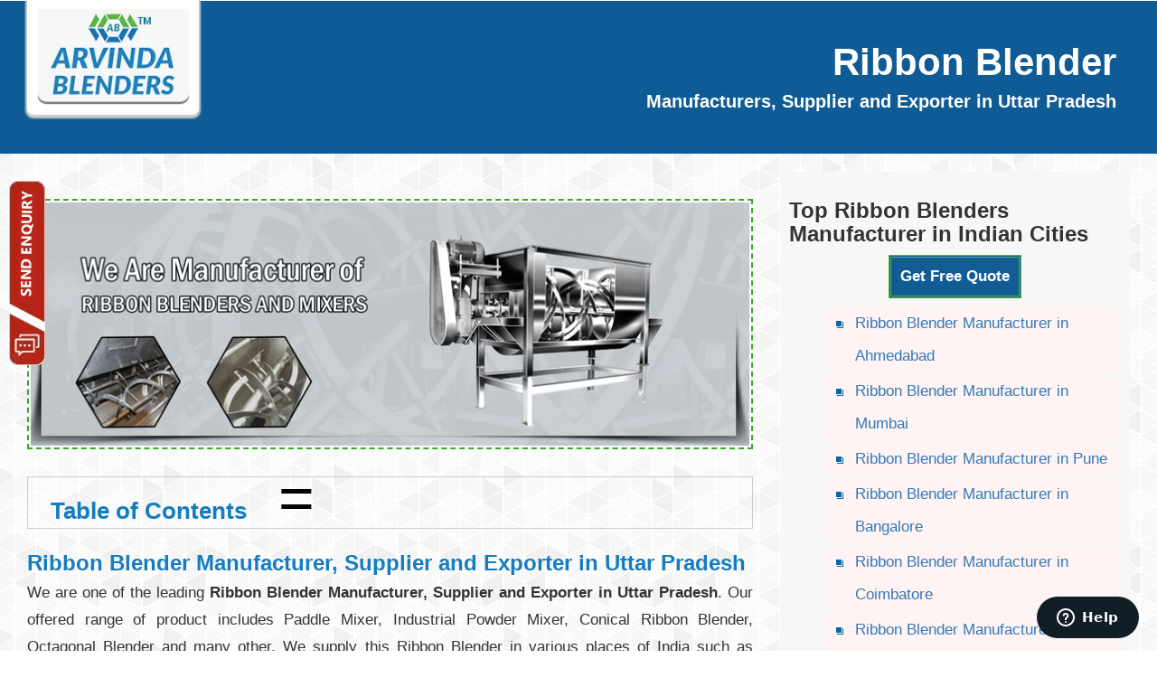

--- FILE ---
content_type: text/html; charset=UTF-8
request_url: https://ribbonblendermanufacturers.com/uttar-pradesh/
body_size: 9525
content:
<!doctype html>
<html lang="en">
<head>
<meta charset="utf-8">
<title>Ribbon Blender - Manufacturer, Exporter, Supplier from Uttar Pradesh</title>
<meta name="description" content="Leading  manufacturer, supplier and exporter of ribbon blender, double cone ribbon blender, paddle mixer, nauta mixer in Uttar Pradesh."/>
<meta name="keywords" content="Ribbon Blender in Uttar Pradesh, Ribbon Blender manufactuer, Ribbon Blender supplier , Ribbon Blender exporter, Ribbon Blender manufacturer in Uttar Pradesh, Ribbon Blender exporter in Uttar Pradesh"/>
<link rel="canonical" href="https://ribbonblendermanufacturers.com/uttar-pradesh/"/>
<!-- Open Graph / Facebook -->
<meta property="og:type" content="website"><meta property="og:url" content="https://ribbonblendermanufacturers.com/uttar-pradesh/"><meta property="og:title" content="Ribbon Blender - Manufacturer, Exporter, Supplier from Uttar Pradesh"><meta property="og:description" content="Leading  manufacturer, supplier and exporter of ribbon blender, double cone ribbon blender, paddle mixer, nauta mixer in Uttar Pradesh."><meta property="og:image" content="https://ribbonblendermanufacturers.com/uttar-pradesh/images/paddle-blender-for-dry-powder-blending.webp">
<!-- Twitter -->
<meta name="twitter:site" content="@ArvindaBlenders" /><meta name="twitter:creator" content="@ArvindaBlenders" /><meta name="twitter:card" content="summary_large_image"><meta name="twitter:url" content="https://ribbonblendermanufacturers.com/uttar-pradesh/"><meta name="twitter:title" content="Ribbon Blender - Manufacturer, Exporter, Supplier from Uttar Pradesh"><meta name="twitter:description" content="Leading  manufacturer, supplier and exporter of ribbon blender, double cone ribbon blender, paddle mixer, nauta mixer in Uttar Pradesh."><meta name="twitter:image" content="https://ribbonblendermanufacturers.com/uttar-pradesh/images/paddle-blender-for-dry-powder-blending.webp">
<meta name="Robots" content="index,follow"/>
<meta name="author" content="Ribbon Blender Manufacturer, ribbonblendermanufacturers.com"/>
<meta name="owner" content="Ribbon Blender Manufacturer"/>
<meta name="Publisher" content="Ribbon Blender Manufacturer"/>
<meta name="copyright" content="All Copyrights © 2026 Ribbon Blender Manufacturer, All rights reserved"/>
<meta name = "format-detection" content ="telephone=no">

<meta name="theme-color" content="#157cbe">
<link rel="icon" href="images/fevicon.webp" type="image/x-icon"/>
<!-- Global site tag (gtag.js) - Google Analytics -->
<script async src="https://www.googletagmanager.com/gtag/js?id=G-02LFLW35YT"></script>
<script>
window.dataLayer = window.dataLayer || [];
function gtag(){dataLayer.push(arguments);}
gtag('js', new Date());
sgtag('config', 'G-02LFLW35YT');
</script>
<script type="application/ld+json">{"@context":"https://schema.org","@type":"Organization","name":"Ribbon Blender Manufacturer","alternateName":"Arvinda Blenders","url":"https://ribbonblendermanufacturers.com/","logo":"https://ribbonblendermanufacturers.com/images/logo.webp","contactPoint":{"@type":"ContactPoint","telephone":"9727614497","contactType":"customer service","areaServed":"IN","availableLanguage":"en"}}</script>
<script type="application/ld+json">{"@context":"https://schema.org/","@type":"WebSite","name":"Ribbon Blender Manufacturer","url":"https://ribbonblendermanufacturers.com/","potentialAction":{"@type":"SearchAction","target":"{search_term_string}","query-input":"required name=search_term_string"}}</script>
<script type="application/ld+json">{"@context":"https://schema.org","@type":"LocalBusiness","name":"Ribbon Blender","image":"https://ribbonblendermanufacturers.com/images/double-shaft-ribbon-blender.webp","@id":"","url":"https://ribbonblendermanufacturers.com/","telephone":"+91-9712614497","priceRange":"500000","address":{"@type":"PostalAddress","streetAddress":"Shed No.11, Plot No.16, Samir Industries Estate, B/S Ishan Dye & Chemicals Ltd, Phase-I, GIDC, Vatva","addressLocality":"Ahmedabad","postalCode":"382440","addressCountry":"IN"},"geo":{"@type":"GeoCoordinates","latitude":22.9615381,"longitude":72.6327527},"sameAs":["https://www.facebook.com/arvindablenders","https://twitter.com/ArvindaBlenders","https://in.linkedin.com/in/arvindablenders","https://www.instagram.com/arvindablenders/"]}</script>
<script type="application/ld+json">{"@context":"https://schema.org/","@type":"Product","name":"Ribbon Blender Manufacturer","image":"https://ribbonblendermanufacturers.com/images/double-shaft-ribbon-blender.webp","description":"Leading  manufacturer, supplier and exporter of ribbon blender, double cone ribbon blender, paddle mixer, nauta mixer in Uttar Pradesh.","brand":{"@type":"Brand","name":"Arvinda Blenders"},"sku":"AB229","mpn":"3000","aggregateRating":{"@type":"AggregateRating","ratingValue":"5","ratingCount":"8","reviewCount":"8"},"offers":{"@type":"AggregateOffer","url":"https://ribbonblendermanufacturers.com/","priceCurrency":"INR","lowPrice":"50000","highPrice":"500000","offerCount":"2"},"review":{"@type":"Review","name":"Sudhir Nair","reviewBody":"We would like to appreciate the technical team at ARVINDA BLENDERS who are not just expert at understanding the requirement of scientific , pharma, and chemical companies but they are also one step ahead when it comes to the machinery used in the R & D segment and new drug application. We have been regularly buying the Pharmaceutical Mass Mixers, Octagonal Blenders, Tumbler Mixers, Vibro sifters and other laboratory instruments from ARVINDA for our pharmaceutical companies based in india. The team of ARVINDA BLENDERS are unique because of their unique methods of customizing the machinery with the cost effective manner. This company Arvinda Blenders Has the great vision and I wish all the best to the Arvinda Blenders which an innovative brand of Mass Mixers originated in india.","reviewRating":{"@type":"Rating","ratingValue":"5"},"datePublished":"2021-21-10","author":{"@type":"Person","name":"Hukum"},"publisher":{"@type":"Organization","name":"Arvinda Blenders"}}}</script>
<meta name="viewport" content="width=device-width, initial-scale=1.0">
<link href="css/style.css" rel="stylesheet" type="text/css" />
<script src="js/new-jquery.min.js" type="text/javascript"></script>
<style>
.modal-lg{width:750px}.modal-dialog{margin:7% auto}.inq-btn-home{position:fixed;top:200px;left:10px;width:125px;height:50px;z-index:99999}.modal{z-index:999999!important}.modal-header{padding:10px 15px 0 15px;background-color:#373435}.modal-title{font-size:18px;color:#fff;text-align:left;padding-bottom:9px}.modal-body{padding:0 15px 10px 15px}.capside{float:left;margin-top:25px}.close{position:absolute;right:16px;top:13px;font-size:35px;color:#fff}.pop-img{margin-top:10%;margin-bottom:20px;height:auto; width:190px}button.close{-webkit-appearance:none;cursor:pointer;background:0 0;border:0;background-color:#b52414!important;padding:6px 15px;margin-top:-14px!important;position:absolute;opacity:1;color:#fff!important}@media only screen and (max-width:768px){.modal-lg{width:75%;margin:15px auto}.dmo{display:none}.modal-footer{padding:15px 21px;text-align:right;border-top:none;margin-top:-72px;position:relative;z-index:999;width:120px;float:right}.inq-btn-home img{width:30px; height:auto;}}
</style>
<!-- Google Tag Manager -->
<script>(function(w,d,s,l,i){w[l]=w[l]||[];w[l].push({'gtm.start':
new Date().getTime(),event:'gtm.js'});var f=d.getElementsByTagName(s)[0],
j=d.createElement(s),dl=l!='dataLayer'?'&l='+l:'';j.async=true;j.src=
'https://www.googletagmanager.com/gtm.js?id='+i+dl;f.parentNode.insertBefore(j,f);
})(window,document,'script','dataLayer','GTM-WPCHLFWW');</script>
<!-- End Google Tag Manager -->
</head>
<body>
<!-- Google Tag Manager (noscript) -->
<noscript><iframe src="https://www.googletagmanager.com/ns.html?id=GTM-WPCHLFWW"
height="0" width="0" style="display:none;visibility:hidden"></iframe></noscript>
<!-- End Google Tag Manager (noscript) -->
<div class="header-bg">
<div class="container">
<div class="row">
<div class="col-sm-5 logo"><a href="https://ribbonblendermanufacturers.com/"><img src="images/logo.webp" width="190" height="120" alt="ribbon blender manufacturer from Uttar Pradesh"/></a></div></div></div></div>
<div class="page-banner">
<div class="container">
<h1>Ribbon Blender<br><span style="font-size:20px;">Manufacturers, Supplier and Exporter in Uttar Pradesh</span>
</h1><!-- Google Translate Widget -->
<div id="google_translate_element"></div>
<script type="text/javascript">
function googleTranslateElementInit() {
new google.translate.TranslateElement({
pageLanguage: 'en', // Default language of your page
includedLanguages: 'af,sq,am,ar,hy,az,eu,be,bn,bs,bg,ca,ceb,ny,zh-CN,zh-TW,hr,cs,da,nl,en,eo,et,tl,fi,fr,gl,ka,de,el,gu,ht,ha,he,hi,hmn,hu,is,ig,id,ga,it,ja,jv,kn,kk,km,ko,ku,ky,lo,la,lv,lt,mk,mg,ms,ml,mr,mn,ne,no,fa,pl,pt,pa,ro,ru,sr,si,sk,sl,so,es,su,sw,sv,ta,te,th,tr,uk,ur,uz,vi,cy,xh,yi,yo,zu', // All languages supported by Google Translate
layout: google.translate.TranslateElement.InlineLayout.SIMPLE
}, 'google_translate_element');
}
</script>
<script type="text/javascript" src="https://translate.google.com/translate_a/element.js?cb=googleTranslateElementInit"></script></div></div>
<div class="bg">
<div class="container">
<div class="row" id="flex-part">
<div class="col-sm-8">
<div class="page-inner-text">
<div class="page-inner-text-img"><img src="images/banner.webp" width="800" height="271" alt="Ribbon Blender Manufacturer in uttar-pradesh"/></div>
<div class="city-name">
<span class="pd-pest">Table of Contents</span> &nbsp; <a class="loc-read" id="displayText" href="javascript:toggle();">=</a>
<div class="name-list">
<div id="toggleText" style="display: none;">
<div class="location-box1">
<ul><li><a href="#ribbon-blender-manufacturer-supplier-and-exporter-in-uttar-pradesh">Ribbon Blender Manufacturer, Supplier and Exporter in Uttar Pradesh</a>
<ul><li><a href="#ribbon-blender-double-helical-ribbon-blender-octagonal-blender">Ribbon Blender, Double Helical Ribbon Blender, Octagonal Blender</a></li>
<li><a href="#ribbon-blender-manufacturer-in-uttar-pradesh-specification">Ribbon Blender Manufacturer in Uttar Pradesh: Specification</a></li>
<li><a href="#ribbon-blender-price-in-uttar-pradesh">Ribbon Blender Price in Uttar Pradesh</a></li>
<li><a href="#ribbon-blender-suppliers-grades">Ribbon Blender Suppliers: Grades</a></li>
<li><a href="#arvinda-blenders-is-best-in-business-and-is-world's-leading-ribbon-blender-manufacturer-supplier-exporter">Arvinda Blenders is best in business and is world's Leading Ribbon Blender Manufacturer, Supplier & Exporter</a></li>
<li><a href="#ribbon-blender-manufacturer-application-uses">Ribbon Blender Manufacturer: Application & Uses</a></li>
<li><a href="#related-products">Related Products</a>
<ul><li><a href="#paddle-mixer">Paddle Mixer</a></li>
<li><a href="#conical-ribbon-blender">Conical Ribbon Mixer</a></li>
<li><a href="#nauta-mixer">Nauta Mixer</a></li>
<li><a href="#plough-shear-mixer">Plough Shear Mixer</a></li>
<li><a href="#wall-putty-mixer">Wall Putty Mixer</a></li></ul></li>
<li><a href="#ribbon-blender-exporter-packing-delivery-details">Ribbon Blender Exporter: Packing & Delivery Details</a></li>
<li><a href="#arvinda-blenders-is-one-of-the-top-ribbon-blender-manufacturer">Arvinda Blenders is one of the top Ribbon Blender Manufacturer</a></li>
<li><a href="#ribbon-blender-supplier-in-uttar-pradesh-arvinda-blenders">Ribbon Blender Supplier in Uttar Pradesh- Arvinda Blenders</a></li>
<li><a href="#ribbon-blender-exporters-arvinda-blenders">Ribbon Blender Exporters- Arvinda Blenders</a></li>
<li><a href="#frequently-asked-question-about-ribbon-blender">Frequently Asked Question about Ribbon Blender</a></li>
<li><a href="#customer-feedback-about-ribbon-blender">Customer Feedback about Ribbon Blender</a></li></ul></li></ul></div></div></div></div>
<div class="row">
<div class="col-sm-12">
<div class="page-inner-text">
<h2 id="ribbon-blender-manufacturer-supplier-and-exporter-in-uttar-pradesh">Ribbon Blender Manufacturer, Supplier and Exporter in Uttar Pradesh</h2>
<p>We are one of the leading <strong>Ribbon Blender Manufacturer, Supplier and Exporter in Uttar Pradesh</strong>. Our offered range of product includes Paddle Mixer, Industrial Powder Mixer, Conical Ribbon Blender, Octagonal Blender and many other. We supply this Ribbon Blender in various places of India such as Ahmedabad, Pune, Bangalore, Hyderabad, Delhi, Jaipur, Rajasthan, Uttar Pradesh, Assam as well as we also export Ribbon Blender in Saudi Arabia, South Africa, Canada, UAE, Nepal, Thailand, etc. We also offer customized solution in various configurations given by the customers.</p>
<h2 id="ribbon-blender-double-helical-ribbon-blender-octagonal-blender">Ribbon Blender, Double Helical Ribbon Blender, Octagonal Blender</h2>
<p>Arvinda Blenders is one of the leading <strong>manufacturer, suppliers and exporter of Ribbon Blenders, Double Helical Ribbon Blenders, and Octagonal Blenders in Uttar Pradesh</strong>. All our offered range of Blenders are designed and manufactured using advanced technology and best quality raw materials.  The offered range of Blenders are highly appreciated due to their durability, corrosion resistance, functioning, high performance, compact design , low maintenance and many more. We also provide customized solution in varied configurations. </p>
<h3 id="ribbon-blender-manufacturer-in-uttar-pradesh-specification">Ribbon Blender Manufacturer in Uttar Pradesh: Specification</h3>
<div class="page-list">
<ul><li><strong>Material:</strong> AISI 316 – Stainless Steel</li>
<li><strong>Automation Grade:</strong> Automatic</li>
<li><strong>Capacity:</strong> 500 KG, 1MT, 2 MT, 3 MT, 5 MT, 7 MT</li>
<li><strong>Model:</strong> ARB SS304, SS316 GMP Standard</li>
<li><strong>Brand:</strong> Arvinda Blenders</li>
<li><strong>Design Type:</strong> Customized, Standard</li></ul></div>
<h3 id="ribbon-blender-price-in-uttar-pradesh">Ribbon Blender Price in Uttar Pradesh</h3>
<div class="table-inner">
<table border="1" cellspacing="0" cellpadding="0" width="100%">
<tr><td width="200" valign="top"><p>&nbsp;</p></td>
<td width="200" valign="top"><p><strong>Min price</strong></p></td>
<td width="200" valign="top"><p><strong>Max Price</strong></p></td></tr>
<tr><td width="200" valign="top"><p><strong>Ribbon Blender</strong></p></td>
<td width="200" valign="top"><p>85000</p></td>
<td width="200" valign="top"><p>500000</p></td></tr>
<tr><td width="200" valign="top"><p><strong>Double Cone    Blender</strong></p></td>
<td width="200" valign="top"><p>100000</p></td>
<td width="200" valign="top"><p>500000</p></td></tr>
<tr><td width="200" valign="top"><p><strong>Nauta Mixer</strong></p></td>
<td width="200" valign="top"><p>60000</p></td>
<td width="200" valign="top"><p>500000</p></td></tr></table></div>
<h3 id="ribbon-blender-suppliers-grades">Ribbon Blender Suppliers: Grades</h3>
<h4>Ribbon Blender Manufacturer in Uttar Pradesh</h4>
<p>We are one of the leading organization, engaged in offering the best quality of <strong>Ribbon Blenders in Uttar Pradesh</strong>. To preserve the quality, our skilled professionals make these blenders at advanced manufacturing unit which is settled with latest technology and tools. Our offered ranges of plants are highly appreciated by our customers for the best user friendly nature.</p>
<h4>Double Cone Blender Manufacturer in Uttar Pradesh</h4>
<p>Arvinda Blenders is one of the leading <strong>manufacturer, supplier and exporter of Double Cone Blender in Uttar Pradesh</strong>. In order to ensure superior dead spot reduction, these blenders are constructed with slant double cones using premium grade materials and cutting-edge processes. We also offer customized Blenders as per the various requirements of the customer.</p>
<h4 id="ribbon-blender-manufacturer-application-uses">Ribbon Blender Manufacturer: Application & Uses</h4>
<P>Arvinda Blenders are one of the leading manufacturer, supplier and exporter of Ribbon Blender in Uttar Pradesh. Our offered range of Ribbon Blenders are used in below mentioned industries :</P>
<div class="table-inner">
<table border="1" cellspacing="0" cellpadding="0" width="100%">
<tr><td width="120" valign="top"><p>Chemical</p></td>
<td width="120" valign="top"><p>Spices</p></td>
<td width="120" valign="top"><p>Tea</p></td>
<td width="120" valign="top"><p>Coffee</p></td>
<td width="120" valign="top"><p>Cosmetic    Powder</p></td></tr>
<tr><td width="120" valign="top"><p>Drying</p></td>
<td width="120" valign="top"><p>Pesticides</p></td>
<td width="120" valign="top"><p>Herbicides</p></td>
<td width="120" valign="top"><p>Pet Food</p></td>
<td width="120" valign="top"><p>Animal Food</p></td></tr>
<tr><td width="120" valign="top"><p>Dietary    Supplement</p></td>
<td width="120" valign="top"><p>Fire Retardant</p></td>
<td width="120" valign="top"><p>Pigments Cake    Mixes</p></td>
<td width="120" valign="top"><p>Bird Seeds</p></td>
<td width="120" valign="top"><p>Instant Drink    Blends</p></td></tr></table></div></div>
<div class="design">
<p >Looking for Ribbon Blender in Uttar Pradesh? Just provide a few details and we will help you get quick quotes!</p><p class="price-bt"> <a href="#" class="get-latest-price-bt2" data-toggle="modal" data-target="#exampleModal">Get Free Quote</a></p></div></div></div></div></div>
<div class="col-sm-4 part-a-mo">
<div class="place-list">
<h3><strong>Top Ribbon Blenders Manufacturer in Indian Cities</strong></h3><p class="price-bt"> <a href="#" class="get-latest-price-bt2" data-toggle="modal" data-target="#exampleModal">Get Free Quote</a></p>
<ul><li><a href="https://ribbonblendermanufacturers.com/ahmedabad/">Ribbon Blender Manufacturer in Ahmedabad</a></li>
<li><a href="https://ribbonblendermanufacturers.com/mumbai/">Ribbon Blender Manufacturer in Mumbai</a></li>
<li><a href="https://ribbonblendermanufacturers.com/pune/">Ribbon Blender Manufacturer in Pune</a></li>
<li><a href="https://ribbonblendermanufacturers.com/bangalore/">Ribbon Blender Manufacturer in Bangalore</a></li>
<li><a href="https://ribbonblendermanufacturers.com/coimbatore/">Ribbon Blender Manufacturer in Coimbatore</a></li>
<li><a href="https://ribbonblendermanufacturers.com/hyderabad/">Ribbon Blender Manufacturer in Hyderabad</a></li>
<li><a href="https://ribbonblendermanufacturers.com/chennai/">Ribbon Blender Manufacturer in Chennai</a></li>
<li><a href="https://ribbonblendermanufacturers.com/jamshedpur/">Ribbon Blender Manufacturer in Jamshedpur</a></li>
<li><a href="https://ribbonblendermanufacturers.com/delhi/">Ribbon Blender Manufacturer in Delhi</a></li>
<li><a href="https://ribbonblendermanufacturers.com/jaipur/">Ribbon Blender Manufacturer in Jaipur</a></li>
<li><a href="https://ribbonblendermanufacturers.com/ankleshwar/">Ribbon Blender Manufacturer in Ankleshwar</a></li>
<li><a href="https://ribbonblendermanufacturers.com/vapi/">Ribbon Blender Manufacturer in Vapi</a></li>
<li><a href="https://ribbonblendermanufacturers.com/maharashtra/">Ribbon Blender Manufacturer in Maharashtra</a></li>
<li><a href="https://ribbonblendermanufacturers.com/rajasthan/">Ribbon Blender Manufacturer in Rajasthan</a></li>
<li><a href="https://ribbonblendermanufacturers.com/kerala/">Ribbon Blender Manufacturer in Kerala</a></li>
<li><a href="https://ribbonblendermanufacturers.com/andhra-pradesh/">Ribbon Blender Manufacturer in Andhra Pradesh</a></li>
<li><a href="https://ribbonblendermanufacturers.com/tamil-nadu/">Ribbon Blender Manufacturer in Tamil Nadu</a></li>
<li><a href="https://ribbonblendermanufacturers.com/assam/">Ribbon Blender Manufacturer in Assam</a></li>
<li><a href="https://ribbonblendermanufacturers.com/uttar-pradesh/">Ribbon Blender Manufacturer in Uttar Pradesh</a></li><li></li></ul></div>
<div class="place-list">
<h3>Ribbon Blenders Related Products</h3><p class="price-bt"> <a href="#" class="get-latest-price-bt2" data-toggle="modal" data-target="#exampleModal">Get Free Quote</a></p>
<ul><li><a href="#paddle-mixer">Paddle Mixer</a></li>
<li><a href="#conical-ribbon-blender">Conical Ribbon Mixer</a></li>
<li><a href="#plough-shear-mixer">Plough Shear Mixer</a></li>
<li><a href="#nauta-mixer">Nauta Mixer</a></li>
<li><a href="#wall-putty-mixer">Wall Putty Mixing Machine</a></li>
<li>Double Cone Blender</li>
<li>Octagonal Blender</li>
<li>Food Powder Mixer</li>
<li>Spices Masala Mixer</li>
<li>Pharmaceutical Mixing Equipment</li>
<li>Chemical Blender</li></ul></div>
<div class="place-list">
<h3><strong>Ribbon Blender Exporters- Arvinda Blenders Country</strong></h3>
 <table width="100%" align="center" class="country-flag">
<tbody><tr><td align="center" valign="middle"><a href="https://ribbonblendermanufacturers.com/srilanka/"><img title="Ribbon Blender Manufacturers in Srilanka" src="images/srilanka.webp" width="255" height="128"  loading="lazy" alt="Ribbon Blender Manufacturers insrilanka"><br><strong>Srilanka</strong></a></td>
<td align="center" valign="middle"><a href="https://ribbonblendermanufacturers.com/uae/"><img title="Ribbon Blender Manufacturers in UAE" src="images/uae.webp" width="255" height="128" loading="lazy" alt="Ribbon Blender Mixer Machine Manufacturers in UAE"><br><strong>UAE</strong></a></td></tr>
<tr><td align="center" valign="middle"><a href="https://ribbonblendermanufacturers.com/canada/"><img title="Ribbon Blender Manufacturers in Canada" src="images/canada.webp" width="255" height="128"  loading="lazy" alt="Ribbon Blender Manufacturers in canada"><br><strong>Canada</strong></a></td>
<td align="center" valign="middle"><a href="https://ribbonblendermanufacturers.com/vietnam/"><img title="Ribbon Blender Manufacturers in Vietnam" src="images/vietnam.webp" width="255" height="128"  loading="lazy" alt="Ribbon Blender Manufacturers in vietnam"><br><strong>Vietnam</strong></a></td></tr>
<tr><td align="center" valign="middle"><a href="https://ribbonblendermanufacturers.com/thailand/"><img title="Ribbon Blender Manufacturers in Thailand" src="images/thailand.webp" width="255" height="128"  loading="lazy" alt="Ribbon Blender Manufacturers in thailand"><br><strong>Thailand</strong></a></td>
<td align="center" valign="middle"><a href="https://ribbonblendermanufacturers.com/saudi-arabia/"><img title="Ribbon Blender Manufacturers in Saudi arabia" src="images/saudi-arabia.webp" width="255" height="128"  loading="lazy" alt="Ribbon Blender Manufacturers in saudi arabia"><br><strong>Saudi Arabia</strong></a></td></tr>
<tr><td align="center" valign="middle"><a href="https://ribbonblendermanufacturers.com/nepal/"><img title="Ribbon Blender Manufacturers in Nepal" src="images/nepal.webp" width="255" height="128"  loading="lazy" alt="Ribbon Blender Manufacturers in nepal"><br><strong>Nepal</strong></a></td>
<td align="center" valign="middle"><a href="https://ribbonblendermanufacturers.com/south-africa/"><img title="Ribbon Blender Manufacturers in South Africa" src="images/south-africa.webp" width="255" height="128"  loading="lazy" alt="Ribbon Blender Manufacturers in south africa"><br><strong>South Africa</strong></a></td></tr></tbody></table></div></div></div> 
<div class="row">
<div class="page-inner-text">
<div class="col-sm-8">
<h4 id="arvinda-blenders-is-best-in-business-and-is-world's-leading-ribbon-blender-manufacturer-supplier-exporter">Arvinda Blenders is best in business and is world's Leading Ribbon Blender Manufacturer, Supplier & Exporter</h4>
<p>Arvinda Blenders is best in business and is <strong>world’s leading Ribbon Blender Manufacturer, Supplier and Exporter in Uttar Pradesh</strong>. The offered range of Ribbon Blenders are used in various industries for mixing various elements and materials.  Our offered range of Ribbon Blenders are highly acknowledged by our customer due to their functioning, durability, robust construction, performance and many other. As per the various requirements of customers, we provide customized solutions at affordable prices.</p></div>
<div class="col-sm-4"><img src="images/ribbon-blenders-and-mixers.webp" width="500" height="333" alt="ribbon blender manufacturer in Uttar Pradesh"/><p class="price-bt"> <a href="#" class="get-latest-price-bt2" data-toggle="modal" data-target="#exampleModal">Get Free Quote</a></p></div></div></div>
<div class="row">
<div class="page-inner-text">
<div class="col-sm-8">
<h3 id="related-products">Related Products</h3>
<h4 id="paddle-mixer">Paddle Mixer Manufacturer in Uttar Pradesh </h4>
<p>We are one of the leading <strong>Paddle Mixer Manufacturer, supplier and exporter in Uttar Pradesh</strong>. The offered range of Paddle Mixer are widely used in mixing granulation powders. Also it is used for food ingredient mixing, chemical powder mixing and cosmetic paste mixing.   The Paddle Mixer is best choice for mixing dry and wet materials. We also offer customized Paddle Mixer in various configurations at reasonable prices.</p></div>
<div class="col-sm-4"><img src="images/paddle-blender-for-dry-powder-blending.webp" width="445" height="400" alt="Paddle Mixer manufacturer in Uttar Pradesh"/></div></div></div>
<div class="row">
<div class="page-inner-text">
<div class="col-sm-8">
<h4 id="conical-ribbon-blender">Conical Ribbon Mixer Manufacturer in Uttar Pradesh</h4>
<p>We are engaged in offering a huge range of <strong>Conical Ribbon Mixer in Uttar Pradesh</strong>.  These devices have a double-start helix ribbon mount on the middle shaft and a conical vessel. These provided blenders are widely utilized for granulation, mixing, and homogenizing applications. The offered range of Conical Ribbon Blenders are designed with the various needs and requirements of our clients.</p></div>
<div class="col-sm-4"><img src="images/vertical-cone-screw-blender-dryers-01.webp" width="300" height="300" alt="Conical Ribbon Mixer manufacturer"/></div></div></div>
<div class="row">
<div class="page-inner-text">
<div class="col-sm-8">
<h4 id="nauta-mixer">Nauta Mixer Manufacturer in Uttar Pradesh</h4>
<p>We are one of the leading <strong>manufacturer, supplier and exporter of Nauta Mixer in Uttar Pradesh</strong>.  We design and manufactured this Nauta Mixer in accordance with the set industry and quality standards.  The Nauta Mixer is used to mix materials precisely and effectively. Our products come with a vertical batch mixer and come in a variety of specifications. Our products are used to blend paste, lotions, and other dry ingredients. We also offer customized solution according to the requirements of the customer at economical rates.</p></div>
<div class="col-sm-4"><img src="images/nauta-mixer.webp" width="500" height="333" alt="Nauta Mixer Manufacturer "/></div></div></div>
<div class="row">
<div class="page-inner-text">
<div class="col-sm-8">
<h4 id="plough-shear-mixer">Plough Shear Mixer Manufacturer in Uttar Pradesh</h4>
<p>We are engaged in offering a huge range of <strong>Plough Shear Mixer in Uttar Pradesh</strong>. We offer Plough Shear Mixer for heavy duty blending of both dry and wet materials. The offered range of Plough Shear Mixer are used in mechanical, civil, medical industries. Our offered range of Plough Shear Mixer are highly demanded in market due to their features such as durability, efficiency, low maintenance, rugged design and many other. We also provide customized solution in varied specification given by the customers.</p></div>
<div class="col-sm-4"><img src="images/plough-shear-mixer.webp" width="800" height="600" alt="Plough Shear Mixer Manufacturer in Uttar Pradesh"/><p class="price-bt"> <a href="#" class="get-latest-price-bt2" data-toggle="modal" data-target="#exampleModal">Get Free Quote</a></p></div></div></div>
<div class="row">
<div class="page-inner-text">
<div class="col-sm-8">
<h4 id="wall-putty-mixer">Wall Putty Mixer Manufacturer in Uttar Pradesh</h4>
<p>We are counted as one of the best <strong>manufacture, supplier and exporter of Wall Putty Mixer in Uttar Pradesh</strong>. Our offered range of Wall Putty Mixer are used for manufacturing white cement based wall putty, plaster, concrete cement etc.  We manufactured this Wall Putty Mixer using best quality raw material and cutting-edge technology. We also offer customized Wall Putty Mixer in various specification given by the customer at market leading prices.</p></div>
<div class="col-sm-4"><img src="images/wall-putty-mixer-machine.webp" width="700" height="629" alt="Wall Putty Mixer Machine Manufacturers "/></div></div></div>
<div class="row">
<div class="page-inner-text">
<div class="col-sm-8">
<h4 id="ribbon-blender-exporter-packing-delivery-details">Ribbon Blender Exporter: Packing & Delivery Details</h4>
<p><strong>Payment Mode:</strong> Cash, Credit Card, Cheque, Online</p>
<p><strong>Shipment Mode:</strong> By Road</p>
<p><strong>Packaging:</strong> Ribbon Blenders are packaged with caution and safety so they reach our customer’s as per the specification.</p></div>
<div class="col-sm-4"><img src="images/supplement.webp" width="500" height="333" alt="Food Mixer Machine Manufacturers"/><p class="price-bt"> <a href="#" class="get-latest-price-bt2" data-toggle="modal" data-target="#exampleModal">Get Free Quote</a></p></div></div></div>
<div class="row">
<div class="page-inner-text">
<div class="col-sm-12">
<h4 id="arvinda-blenders-is-one-of-the-top-ribbon-blender-manufacturer">Arvinda Blenders is one of the top Ribbon Blender Manufacturer</h4>
<p>Arvinda Blenders is one of the top <strong>Ribbon Blender Manufacturer in Uttar Pradesh</strong>.  We have gained recognition as one of the foremost manufacturer, supplier and exporter of Ribbon Blenders in Uttar Pradesh. The offered range of Ribbon Blenders are used for all dry food products, protein powder mixes, chemicals, fertilizers, etc. The degree to which our customers are satisfied relies on a number of factors, including quality, hardness, delivery date, durable construction, and longevity.</p></div></div></div>
<div class="row">
<div class="page-inner-text">
<div class="col-sm-12">
<h4 id="ribbon-blender-supplier-in-uttar-pradesh-arvinda-blenders">Ribbon Blender Supplier in Uttar Pradesh- Arvinda Blenders</h4>
<div class="table-inner">
<table border="1" cellspacing="0" cellpadding="0" width="100%">
<tr><td width="150" valign="top"><p>Ahmedabad</p></td>
<td width="150" valign="top"><p>Mumbai</p></td>
<td width="150" valign="top"><p>Pune</p></td>
<td width="150" valign="top"><p>Bangalore</p></td></tr>
<tr><td width="150" valign="top"><p>Coimbatore</p></td>
<td width="150" valign="top"><p>Hyderabad</p></td>
<td width="150" valign="top"><p>Chennai</p></td>
<td width="150" valign="top"><p>Jamshedpur</p></td></tr>
<tr><td width="150" valign="top"><p>Delhi</p></td>
<td width="150" valign="top"><p>Jaipur</p></td>
<td width="150" valign="top"><p>Ankleshwar</p></td>
<td width="150" valign="top"><p>Vapi</p></td></tr>
<tr><td width="150" valign="top"><p>Maharashtra</p></td>
<td width="150" valign="top"><p>Rajasthan</p></td>
<td width="150" valign="top"><p>Kerala</p></td></tr>
<tr><td width="150" valign="top"><p>Andhra Pradesh</p></td>
<td width="150" valign="top"><p>Tamil Nadu</p></td>
<td width="150" valign="top"><p>Assam</p></td>
<td width="150" valign="top"><p>Uttar Pradesh</p></td></tr></table></div></div></div></div>
<div class="row">
<div class="page-inner-text">
<div class="col-sm-12">
<h4 id="ribbon-blender-exporters-arvinda-blenders">Ribbon Blender Exporters- Arvinda Blenders</h4>
<div class="table-inner">
<table border="1" cellspacing="0" cellpadding="0" width="100%">
<tr><td width="150" valign="top"><p>Canada</p></td>
<td width="150" valign="top"><p>UAE</p></td>
<td width="150" valign="top"><p>South Africa</p></td>
<td width="150" valign="top"><p>Sri Lanka</p></td></tr>
<tr><td width="150" valign="top"><p>Vietnam</p></td>
<td width="150" valign="top"><p>Nepal</p></td>
<td width="150" valign="top"><p>Saudi Arabia</p></td>
<td width="150" valign="top"><p>Thailand</p></td></tr></table></div></div></div></div>
<div class="new_faq_question" id="frequently-asked-question-about-ribbon-blender">
<h3 class="text-center" id="frequently-asked-question-about-ribbon-blender">Frequently Asked Questions about Ribbon Blender</h3>
<div class="row">
<div itemscope="" itemtype="https://schema.org/FAQPage">
<div class="col-md-12">
<div itemscope="" itemprop="mainEntity" class="new_blog_bg" itemtype="https://schema.org/Question">
<div class="heading-faq" itemprop="name">What is the principle of Ribbon Blender?</div>
<div itemscope="" itemprop="acceptedAnswer" itemtype="https://schema.org/Answer">
<p itemprop="text">In order to move material both within and outwards, the mixing medium frequently comprises of inner and outer helical ribbons.</p></div></div></div>
<div class="col-md-12">
<div itemscope="" itemprop="mainEntity" class="new_blog_bg" itemtype="https://schema.org/Question">
<div class="heading-faq" itemprop="name">Is octagonal blender used to mix solid and liquid?</div>
<div itemscope="" itemprop="acceptedAnswer" itemtype="https://schema.org/Answer">
<p itemprop="text">The Octagonal Blender is a productive and adaptable blending device for uniformly combining and lubricating dry granules.</p></div></div></div>
<div class="col-md-12">
<div itemscope="" itemprop="mainEntity" class="new_blog_bg" itemtype="https://schema.org/Question">
<div class="heading-faq" itemprop="name">What is double cone blender used for?</div>
<div itemscope="" itemprop="acceptedAnswer" itemtype="https://schema.org/Answer">
<p itemprop="text">An effective and adaptable tool for homogeneously blending dry powders and granules is the double cone blender.</p></div></div></div></div></div></div>
<div class="row">
<div class="page-inner-text">
<div class="col-sm-12">
<h4 id="customer-feedback-about-ribbon-blender">Customer Feedback about Ribbon Blender</h4>
<p>Excellent workmanship, outstanding performance, noiseless, vibration-less and silent performance of blender, saves 30% energy than other blender.  Team Arvinda Blenders are full of mixing experts and design equipment which generates higher output in less time. We highly recommend to use ARVINDA Designed mixing equipment as they use only qualitative parts. Arvinda products are 100 % make in Uttar Pradesh. - <strong>Shivam Corporation 5.0 /5 ★★★★★</strong></p>
<p>Outstanding Workmanship, Excellent Customer service, wonderful Experience and World class Mixing Equipment at Indian cost. - <strong>DIS WORLDWIDE 5.0 /5 ★★★★★</strong></p></div></div></div></div></div>
<div class="footer">
<div class="container">
<div class="row">
<div class="col-sm-12 footer">
<p>Owned & Powered by : <a href="https://vinayakinfosoft.com/">#1 Vinayak InfoSoft - SEO Company Ahmedabad</a></p></div></div></div></div>

<script type="text/javascript"> 
function reEnable(){  
return true  
}  
//if IE4+  
document.onselectstart=new Function ("return false")  
document.oncontextmenu=new Function ("return false")  
//if NS6  
if (window.sidebar){  
document.onmousedown=disableselect  
document.onclick=reEnable  
}
</script>
<script src="js/jquery.validate.min.js"></script>
<!--Start of Zopim Live Chat Script-->
<script type="text/javascript">
window.$zopim||(function(d,s){var z=$zopim=function(c){z._.push(c)},$=z.s=
d.createElement(s),e=d.getElementsByTagName(s)[0];z.set=function(o){z.set.
_.push(o)};z._=[];z.set._=[];$.async=!0;$.setAttribute("charset","utf-8");
$.src="//v2.zopim.com/?3ggsgz8L3iynRgko9NxaffAa5wAHCfRO";z.t=+new Date;$.
type="text/javascript";e.parentNode.insertBefore($,e)})(document,"script");
</script>
<div class="inq-btn-home" data-toggle="modal" data-target="#exampleModal">
<img src="https://ribbonblendermanufacturers.com/images/inq-btn-home.webp" width="40" height="204" loading="lazy"  alt="inq"/></div>
<div class="modal fade" id="exampleModal" tabindex="-1" role="dialog" aria-labelledby="exampleModalLabel" aria-hidden="true">
<div class="modal-dialog modal-lg" role="document">
<div class="modal-content">
<div class="modal-header">
<h5 class="modal-title" id="exampleModalLabel">Request A Quote</h5>
<button type="button" class="close" data-dismiss="modal" aria-label="Close">
<span aria-hidden="true">&times;</span></button></div>
<div class="modal-body">
<div class="row">
<div class="col-sm-5 mobilelogo" style="text-align:center;"><img src="images/logo.webp" class="pop-img" width="450" height="97" loading="lazy" alt="logo" style="padding-left:15px;" />
<img src="images/getquotearrow.webp" class="pop-img" width="380" height="183" loading="lazy" alt="getquotearrow"/></div>
<div class="col-sm-7">
<div class="widget footer-widgets tag-widget formtop">
<form class="form-horizontal form1" action="save_enquery.php" method="post" name="feedback" id="feedback" onsubmit="return validate();">
<div class="form-group has-feedback">
<div class="col-md-12">
<input name="v_contact" class="form-control" id="v_contact" type="text" placeholder="Name" />
<span class="form-control-feedback right-ok"></span></div></div>
<div class="form-group has-feedback">
<div class="col-md-12">
<input name="v_email" class="form-control" type="email" required id="v_email" value="" placeholder="Email" />
<span class="form-control-feedback right-ok"></span></div></div>
<div class="form-group has-feedback">
<div class="col-md-12">
<input name="v_city" class="form-control" id="v_city" size="30"  placeholder="City"/>
<span class="form-control-feedback right-ok"></span></div></div>
<div class="form-group has-feedback">
<div class="col-md-12">
<input name="v_phone" class="form-control number21" id="v_phone" size="30" type="tel" maxlength="10" minlength="10"  placeholder="Your Phone:" />
<span class="form-control-feedback right-ok"></span></div></div>
<div class="form-group has-feedback">
<div class="col-md-12">
<textarea name="v_inquiry" cols="33" rows="3"  class="form-control" id="v_inquiry" placeholder="Comments" style="height:80px;"></textarea>
<span class="form-control-feedback right-ok"></span></div></div>
<div class="form-group has-feedback">
<div class="col-sm-5" style="padding-bottom:10px;">
<input type="text" class="form-control" value="" id="captchaImg" name="captchaImg" disabled="" /></div>
<div class="col-md-5" style="padding-bottom:10px;">
<input type="text" placeholder="Enter sum" required autocomplete="off" aria-autocomplete="none" name="uCaptcha" id="uCaptcha" class="form-control">
<span class="form-control-feedback right-ok"></span></div>
<div class="col-md-2" style="padding-bottom:10px;"> <a href="javascript:refreshCaptcha();">
<img src="images/fa-refresh.webp" width="36" height="36" loading="lazy" alt="refresh" /></a></div>
<div class="col-sm-12">   
<input  type="submit" value="Submit" name="Submit" class="Submit-box" /></div></div></form></div></div></div></div>
<div class="modal-footer">
<button type="button" class="btn btn-secondary" data-dismiss="modal">Close</button></div></div></div></div>
<!--End of Zopim Live Chat Script-->
</body>
</html>

--- FILE ---
content_type: text/html; charset=UTF-8
request_url: https://ribbonblendermanufacturers.com/uttar-pradesh/save_enquery.php
body_size: 139
content:
4 + 3